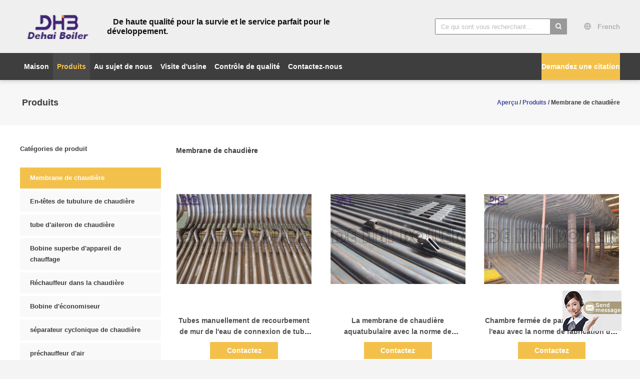

--- FILE ---
content_type: text/html
request_url: https://french.boiler-unit.com/supplier-352254-boiler-membrane
body_size: 14434
content:

<!DOCTYPE html>
<html>
<head>
	<meta charset="utf-8">
	<meta http-equiv="X-UA-Compatible" content="IE=edge">
	<meta name="viewport" content="width=device-width, initial-scale=1">
    <link rel="alternate" href="//m.boiler-unit.com/supplier-352254-boiler-membrane" media="only screen and (max-width: 640px)" />
<script type="text/javascript">
/*<![CDATA[*/
var query_string = ["Products","Show",352254];
var customtplcolor = 99603;
/*]]>*/
</script>
<title>Membrane de chaudière usine, Acheter de bonne qualité Membrane de chaudière produits de la Chine</title>
    <meta name="keywords" content="Chine Membrane de chaudière, Membrane de chaudière usine, Acheter Membrane de chaudière, De bonne qualité Membrane de chaudière" />
    <meta name="description" content="Acheter à bas prix Membrane de chaudière de Membrane de chaudière usine, Nous fournissons la bonne qualité Membrane de chaudière de la Chine." />
			<link type='text/css' rel='stylesheet' href='/??/images/global.css,/photo/boiler-unit/sitetpl/style/common.css?ver=1599550385' media='all'>
			  <script type='text/javascript' src='/??/js/jquery.js,/js/common_header.js'></script></head>
<body>
	<div id="floatAd" style="width:115px; z-index: 99999;position:absolute;right:40px;bottom:60px;
	height:79px;		">
		<form method="post"
		      onSubmit="return changeAction(this,'/contactnow.html');">
			<input type="hidden" name="pid" value=""/>
			<input onclick="this.blur()" type="image"
			       src="/images/floatimage_7.gif"/>
		</form>

			</div>
<script>
var originProductInfo = '';
var originProductInfo = {"showproduct":1,"pid":"12422165","name":"Tubes manuellement de recourbement de mur de l&#039;eau de connexion de tube dans l&#039;essai 100% de la chaudi\u00e8re droite NDT avec des ancres","source_url":"\/sale-12422165-tubes-manuellement-de-recourbement-de-mur-de-l-eau-de-connexion-de-tube-dans-l-essai-100-de-la-chaud.html","picurl":"\/\/french.boiler-unit.com\/photo\/pd25713129-manually_bending_tube_connection_water_wall_tubes_in_boiler_100_rt_ndt_test_with_anchors.jpg","propertyDetail":[["Application","Surface de chauffage"],["Pression","Haute Pression"]],"company_name":null,"picurl_c":"\/\/french.boiler-unit.com\/photo\/pc25713129-manually_bending_tube_connection_water_wall_tubes_in_boiler_100_rt_ndt_test_with_anchors.jpg","username":"Edwin","viewTime":"Derni\u00e8re connexion : 8 heures 41 minuts Il ya","subject":"S&#39;il vous pla\u00eet envoyez-moi un devis sur votre Tubes manuellement de recourbement de mur de l&#039;eau de connexion de tube dans l&#039;essai 100% de la chaudi\u00e8re droite NDT avec des ancres","countrycode":"US"};
var save_url = "/contactsave.html";
var update_url = "/updateinquiry.html";
var productInfo={};var defaulProductInfo={};var myDate=new Date();var curDate=myDate.getFullYear()+'-'+(parseInt(myDate.getMonth())+1)+'-'+myDate.getDate();var message='';var default_pop=1;var leaveMessageDialog=document.getElementsByClassName('leave-message-dialog')[0];var _$$=function(dom){return document.querySelectorAll(dom)};resInfo=originProductInfo;defaulProductInfo.pid=resInfo['pid'];defaulProductInfo.productName=resInfo['name'];defaulProductInfo.productInfo=resInfo['propertyDetail'];defaulProductInfo.productImg=resInfo['picurl_c'];defaulProductInfo.subject=resInfo['subject'];defaulProductInfo.productImgAlt=resInfo['name'];var message='Cher,\r\n'+"Je suis intéressé à"+' '+resInfo['name']+", "+'\r\n'+"Merci!"+'\r\n'+"Dans l'attente de votre réponse.";defaulProductInfo.message=message;var mytAjax={post:function(url,data,fn){var xhr=new XMLHttpRequest();xhr.open("POST",url,true);xhr.setRequestHeader("Content-Type","application/x-www-form-urlencoded;charset=UTF-8");xhr.setRequestHeader("X-Requested-With","XMLHttpRequest");xhr.setRequestHeader('Content-Type','text/plain;charset=UTF-8');xhr.onreadystatechange=function(){if(xhr.readyState==4&&(xhr.status==200||xhr.status==304)){fn.call(this,xhr.responseText)}};xhr.send(data)}};window.onload=function(){leaveMessageDialog=document.getElementsByClassName('leave-message-dialog')[0];if(window.localStorage.recordDialogStatus=='undefined'||(window.localStorage.recordDialogStatus!='undefined'&&window.localStorage.recordDialogStatus!=curDate)){setTimeout(function(){creatDialog(defaulProductInfo,1)},6000)}};function strBtn(param){var starattextarea=document.getElementById("textareamessage").value.length;var email=document.getElementById("startEmail").value;if(20<starattextarea&&starattextarea<3000){document.getElementById("textareamessage").parentNode.nextElementSibling.style.display="none"}else{document.getElementById("textareamessage").parentNode.nextElementSibling.style.display="block";return}var re=/^\w+@[a-z0-9]+\.[a-z]+$/i;if(!re.test(email)){document.getElementById("startEmail").nextElementSibling.style.display="block";return}else{document.getElementById("startEmail").nextElementSibling.style.display="none"}var subject=document.getElementById("pop_subject").value;var pid=document.getElementById("pop_pid").value;var message=document.getElementById("textareamessage").value;var sender_email=document.getElementById("startEmail").value;mytAjax.post(save_url,"pid="+pid+"&subject="+subject+"&email="+sender_email+"&message="+(message),function(res){var mes=JSON.parse(res);if(mes.status==200){var iid=mes.iid;document.getElementById("pop_iid").value=iid}});for(var index=0;index<document.querySelectorAll(".dialog-content-pql").length;index++){document.querySelectorAll(".dialog-content-pql")[index].style.display="none"};document.getElementById("dialog-content-pql-id").style.display="block";};function twoBtnOk(param){var selectgender=document.getElementById("Mr").innerHTML;var iid=document.getElementById("pop_iid").value;var sendername=document.getElementById("idnamepql").value;var senderphone=document.getElementById("idphonepql").value;var sendercname=document.getElementById("idcompanypql").value;var gender=2;if(selectgender=='Mr.')gender=0;if(selectgender=='Mrs.')gender=1;mytAjax.post(update_url,"iid="+iid+"&gender="+gender+"&name="+(sendername)+"&tel="+(senderphone)+"&company="+(sendercname),function(res){});for(var index=0;index<document.querySelectorAll(".dialog-content-pql").length;index++){document.querySelectorAll(".dialog-content-pql")[index].style.display="none"};document.getElementById("dialog-content-pql-ok").style.display="block"};function handClidk(param){var starattextarea=document.getElementById("textareamessage1").value.length;var email=document.getElementById("startEmail1").value;if(20<starattextarea&&starattextarea<3000){document.getElementById("textareamessage1").parentNode.nextElementSibling.style.display="none"}else{document.getElementById("textareamessage1").parentNode.nextElementSibling.style.display="block";return}var re=/^\w+@[a-z0-9]+\.[a-z]+$/i;if(!re.test(email)){document.getElementById("startEmail1").nextElementSibling.style.display="block";return}else{document.getElementById("startEmail1").nextElementSibling.style.display="none"}var subject=document.getElementById("pop_subject").value;var pid=document.getElementById("pop_pid").value;var message=document.getElementById("textareamessage1").value;var sender_email=document.getElementById("startEmail1").value;mytAjax.post(save_url,"pid="+pid+"&subject="+subject+"&email="+sender_email+"&message="+(message),function(res){var mes=JSON.parse(res);if(mes.status==200){var iid=mes.iid;document.getElementById("pop_iid").value=iid}});for(var index=0;index<document.querySelectorAll(".dialog-content-pql").length;index++){document.querySelectorAll(".dialog-content-pql")[index].style.display="none"};document.getElementById("dialog-content-pql-id").style.display="block"};function handDialog(pdata){data=JSON.parse(pdata);productInfo.productName=data.productName;productInfo.productInfo=data.productInfo;productInfo.productImg=data.productImg;productInfo.subject=data.subject;var message='Cher,\r\n'+"Je suis intéressé à"+' '+data.productName+", "+'\r\n'+"Merci!"+'\r\n'+"Dans l'attente de votre réponse.";productInfo.message=message;productInfo.pid=data.pid;creatDialog(productInfo,2)};function closepql(param){leaveMessageDialog.style.display='none'};function closepql2(param){for(var index=0;index<document.querySelectorAll(".dialog-content-pql").length;index++){document.querySelectorAll(".dialog-content-pql")[index].style.display="none"};document.getElementById("dialog-content-pql-ok").style.display="block"};function initProduct(productInfo,type){leaveMessageDialog=document.getElementsByClassName('leave-message-dialog')[0];leaveMessageDialog.style.display="block";_$$("#startEmail")[0].value="";_$$("#startEmail1")[0].value="";_$$("#idnamepql")[0].value="";_$$("#idphonepql")[0].value="";_$$("#idcompanypql")[0].value="";_$$("#pop_pid")[0].value=productInfo.pid;_$$("#pop_subject")[0].value=productInfo.subject;_$$("#textareamessage1")[0].value=productInfo.message;_$$("#textareamessage")[0].value=productInfo.message;_$$("#dialog-content-pql-id .titlep")[0].innerHTML=productInfo.productName;_$$("#dialog-content-pql-id img")[0].setAttribute("src",productInfo.productImg);_$$("#dialog-content-pql-id img")[0].setAttribute("alt",productInfo.productImgAlt);_$$("#dialog-content-pql-id-hand img")[0].setAttribute("src",productInfo.productImg);_$$("#dialog-content-pql-id-hand img")[0].setAttribute("alt",productInfo.productImgAlt);_$$("#dialog-content-pql-id-hand .titlep")[0].innerHTML=productInfo.productName;if(productInfo.productInfo.length>0){var ul2,ul;ul=document.createElement("ul");for(var index=0;index<productInfo.productInfo.length;index++){var el=productInfo.productInfo[index];var li=document.createElement("li");var span1=document.createElement("span");span1.innerHTML=el[0]+":";var span2=document.createElement("span");span2.innerHTML=el[1];li.appendChild(span1);li.appendChild(span2);ul.appendChild(li)}ul2=ul.cloneNode(true);if(type===1){_$$("#dialog-content-pql-id .left")[0].replaceChild(ul,_$$("#dialog-content-pql-id .left ul")[0])}else{_$$("#dialog-content-pql-id-hand .left")[0].replaceChild(ul2,_$$("#dialog-content-pql-id-hand .left ul")[0]);_$$("#dialog-content-pql-id .left")[0].replaceChild(ul,_$$("#dialog-content-pql-id .left ul")[0])}};for(var index=0;index<_$$("#dialog-content-pql-id .right ul li").length;index++){_$$("#dialog-content-pql-id .right ul li")[index].addEventListener("click",function(params){_$$("#dialog-content-pql-id .right #Mr")[0].innerHTML=this.innerHTML},false)}};function closeInquiryCreateDialog(){document.getElementById("xuanpan_dialog_box_pql").style.display="none"};function showInquiryCreateDialog(){document.getElementById("xuanpan_dialog_box_pql").style.display="block"};function submitPopInquiry(){var message=document.getElementById("inquiry_message").value;var email=document.getElementById("inquiry_email").value;var subject=defaulProductInfo.subject;var pid=defaulProductInfo.pid;if(email===undefined){showInquiryCreateDialog();document.getElementById("inquiry_email").style.border="1px solid red";return false};if(message===undefined){showInquiryCreateDialog();document.getElementById("inquiry_message").style.border="1px solid red";return false};if(email.search(/^\w+((-\w+)|(\.\w+))*\@[A-Za-z0-9]+((\.|-)[A-Za-z0-9]+)*\.[A-Za-z0-9]+$/)==-1){document.getElementById("inquiry_email").style.border="1px solid red";showInquiryCreateDialog();return false}else{document.getElementById("inquiry_email").style.border=""};if(message.length<=5){showInquiryCreateDialog();document.getElementById("inquiry_message").style.border="1px solid red";return false}else{document.getElementById("inquiry_message").style.border=""};mytAjax.post(save_url,"pid="+pid+"&subject="+subject+"&email="+email+"&message="+(message),function(res){var mes=JSON.parse(res);if(mes.status==200){var iid=mes.iid;document.getElementById("pop_iid").value=iid}});initProduct(defaulProductInfo);for(var index=0;index<document.querySelectorAll(".dialog-content-pql").length;index++){document.querySelectorAll(".dialog-content-pql")[index].style.display="none"};document.getElementById("dialog-content-pql-id").style.display="block"};function submitPopInquiryByParam(email_id,message_id,check_sort){if(typeof(check_sort)=='undefined'){check_sort=0}var message=document.getElementById(message_id).value;var email=document.getElementById(email_id).value;var subject=defaulProductInfo.subject;var pid=defaulProductInfo.pid;if(check_sort==0){if(email===undefined){showInquiryCreateDialog();document.getElementById(email_id).style.border="1px solid red";return false};if(message===undefined){showInquiryCreateDialog();document.getElementById(message_id).style.border="1px solid red";return false};if(email.search(/^\w+((-\w+)|(\.\w+))*\@[A-Za-z0-9]+((\.|-)[A-Za-z0-9]+)*\.[A-Za-z0-9]+$/)==-1){document.getElementById(email_id).style.border="1px solid red";showInquiryCreateDialog();return false}else{document.getElementById(email_id).style.border=""};if(message.length<=5){showInquiryCreateDialog();document.getElementById(message_id).style.border="1px solid red";return false}else{document.getElementById(message_id).style.border=""}}else{if(message===undefined){showInquiryCreateDialog();document.getElementById(message_id).style.border="1px solid red";return false};if(email===undefined){showInquiryCreateDialog();document.getElementById(email_id).style.border="1px solid red";return false};if(message.length<=5){showInquiryCreateDialog();document.getElementById(message_id).style.border="1px solid red";return false}else{document.getElementById(message_id).style.border=""};if(email.search(/^\w+((-\w+)|(\.\w+))*\@[A-Za-z0-9]+((\.|-)[A-Za-z0-9]+)*\.[A-Za-z0-9]+$/)==-1){document.getElementById(email_id).style.border="1px solid red";showInquiryCreateDialog();return false}else{document.getElementById(email_id).style.border=""}};mytAjax.post(save_url,"pid="+pid+"&subject="+subject+"&email="+email+"&message="+(message),function(res){var mes=JSON.parse(res);if(mes.status==200){var iid=mes.iid;document.getElementById("pop_iid").value=iid}});initProduct(defaulProductInfo);for(var index=0;index<document.querySelectorAll(".dialog-content-pql").length;index++){document.querySelectorAll(".dialog-content-pql")[index].style.display="none"};document.getElementById("dialog-content-pql-id").style.display="block"};function creatDialog(productInfo,type){if(type==1){if(default_pop!=1){return false}window.localStorage.recordDialogStatus=curDate}else{default_pop=0}initProduct(productInfo,type);if(type===1){for(var index=0;index<document.querySelectorAll(".dialog-content-pql").length;index++){document.querySelectorAll(".dialog-content-pql")[index].style.display="none"};document.getElementById("dialog-content-pql").style.display="block"}else{for(var index=0;index<document.querySelectorAll(".dialog-content-pql").length;index++){document.querySelectorAll(".dialog-content-pql")[index].style.display="none"};document.getElementById("dialog-content-pql-id-hand").style.display="block"}}
</script>
<div class="leave-message-dialog" style="display: none">

<div class="dialog-content-pql" id="dialog-content-pql" style="display: none">
    <span class="close" onclick="closepql()"></span>
    <div class="title">
        <p class="firstp-pql">Laisser un message</p>
        <p class="lastp-pql">Nous vous rappellerons bientôt!</p>
    </div>
    <div class="form">
        <div class="textarea">
            <textarea style='font-family: robot;' name="" id="textareamessage" cols="30" rows="10"
                placeholder="En savoir plus sur les détails et les devis des produits."></textarea>
        </div>
        <p class="error-pql"> <span class="icon-pql"><img src="/images/error.png" alt=""></span> Votre message doit contenir entre 20 et 3 000 caractères!</p>
        <input id="startEmail" type="text" placeholder="Entrez dans votre email" onkeydown="if(event.keyCode === 13){ strBtn();}">
        <p class="error-pql"><span class="icon-pql"><img src="/images/error.png" alt=""></span> Merci de consulter vos emails! </p>
        <div class="operations">
            <div class='btn' id="submitStart" type="submit" onclick="strBtn()">SOUMETTRE</div>
        </div>
    </div>
</div>
<div class="dialog-content-pql dialog-content-pql-id" id="dialog-content-pql-id" style="display:none">
   
    <span class="close" onclick="closepql2()"></span>
    <div class="left">
        <div class="img"><img></div>
        <p class="titlep"></p>
        <ul> </ul>
    </div>
    <div class="right">
        <p class="title">Plus d'informations facilitent une meilleure communication.</p>
        <div style="position: relative;">
            <div class="mr"> <span id="Mr">M.</span>
                <ul>
                    <li>M.</li>
                    <li>Mrs</li>
                </ul>
            </div>
            <input style="text-indent: 80px;" type="text" id="idnamepql" placeholder="Input your name">
        </div>
        <input type="text" id="idphonepql" placeholder="Numéro de téléphone">
        <input type="text" id="idcompanypql" placeholder="Société" onkeydown="if(event.keyCode === 13){ twoBtnOk();}">
        <div class="btn" id="twoBtnOk" onclick="twoBtnOk()">D'accord</div>
    </div>
</div>
<div class="dialog-content-pql dialog-content-pql-ok" id="dialog-content-pql-ok" style="display:none">
    <span class="close" onclick="closepql()"></span>
    <div class="duihaook"></div>
    <p class="title">Soumis avec succès!</p>
    <p class="p1" style="text-align: center; font-size: 18px; margin-top: 14px;">Nous vous rappellerons bientôt!</p>
    <div class="btn" onclick="closepql()" id="endOk" style="margin: 0 auto;margin-top: 50px;">D'accord</div>
</div>
<div class="dialog-content-pql dialog-content-pql-id dialog-content-pql-id-hand" id="dialog-content-pql-id-hand"
    style="display:none">
     <input type="hidden" name="pop_pid" id="pop_pid" value="0">
     <input type="hidden" name="pop_subject" id="pop_subject" value="">
     <input type="hidden" name="pop_iid" id="pop_iid" value="0">
    <span class="close" onclick="closepql()"></span>
    <div class="left">
        <div class="img"><img></div>
        <p class="titlep"></p>
        <ul> </ul>
    </div>
    <div class="right" style="float:right">
        <div class="title">
            <p class="firstp-pql">Laisser un message</p>
            <p class="lastp-pql">Nous vous rappellerons bientôt!</p>
        </div>
        <div class="form">
            <div class="textarea">
                <textarea style='font-family: robot;' name="" id="textareamessage1" cols="30" rows="10"
                    placeholder="En savoir plus sur les détails et les devis des produits."></textarea>
            </div>
            <p class="error-pql"> <span class="icon-pql"><img src="/images/error.png" alt=""></span> Votre message doit contenir entre 20 et 3 000 caractères!</p>
            <input id="startEmail1" type="text" placeholder="Entrez dans votre email" onkeydown="if(event.keyCode === 13){ handClidk();}">
            <p class="error-pql"><span class="icon-pql"><img src="/images/error.png" alt=""></span> Merci de consulter vos emails!</p>
            <div class="operations">
                <div class='btn' id="submitStart1" type="submit" onclick="handClidk()">SOUMETTRE</div>
            </div>
        </div>
    </div>
</div>
</div>
<div id="xuanpan_dialog_box_pql" class="xuanpan_dialog_box_pql"
    style="display:none;background:rgba(0,0,0,.6);width:100%;height:100%;position: fixed;top:0;left:0;z-index: 999999;">
    <div class="box_pql"
      style="width:526px;height:206px;background:rgba(255,255,255,1);opacity:1;border-radius:4px;position: absolute;left: 50%;top: 50%;transform: translate(-50%,-50%);">
      <div onclick="closeInquiryCreateDialog()" class="close close_create_dialog"
        style="cursor: pointer;height:42px;width:40px;float:right;padding-top: 16px;"><span
          style="display: inline-block;width: 25px;height: 2px;background: rgb(114, 114, 114);transform: rotate(45deg); "><span
            style="display: block;width: 25px;height: 2px;background: rgb(114, 114, 114);transform: rotate(-90deg); "></span></span>
      </div>
      <div
        style="height: 72px; overflow: hidden; text-overflow: ellipsis; display:-webkit-box;-ebkit-line-clamp: 3;-ebkit-box-orient: vertical; margin-top: 58px; padding: 0 84px; font-size: 18px; color: rgba(51, 51, 51, 1); text-align: center; ">
        Veuillez laisser votre e-mail correct et les exigences détaillées.</div>
      <div onclick="closeInquiryCreateDialog()" class="close_create_dialog"
        style="width: 139px; height: 36px; background: rgba(253, 119, 34, 1); border-radius: 4px; margin: 16px auto; color: rgba(255, 255, 255, 1); font-size: 18px; line-height: 36px; text-align: center;">
        D'accord</div>
    </div>
</div><a href="/webim/webim_tab.html" class="footer_webim_a" rel="nofollow" onclick= 'setwebimCookie(0,0,12);' target="_blank">
    <div class="footer_webim" style="display:none">
        <div class="chat-button-content">
            <i class="chat-button"></i>
        </div>
    </div>
</a><div class="lb_global_header_101">
	<div class="header-mid">
		<div class="header_ruler">
			<!-- logo -->
			<div class="header-logo-wrap">
                <a title="Chine Membrane de chaudière fabricant" href="//french.boiler-unit.com"><img onerror="$(this).parent().hide();" src="/logo.gif" alt="Chine Membrane de chaudière fabricant" /></a>                                    <!--custom slogan show-->
                    <div class="header-desc">
                        <p>   <span style="font-size:16px"><strong>De haute qualité pour la survie et le service parfait pour le développement.</strong><span style="font-size:16px"></span></span></p>                    </div>
                			</div>


			<!-- slogan -->
			<div class="header-slogan-wrap">
				<div class="header-slogan-block">
					<div class="header-slogan-item">
						<div class="header-search">
							<form class="search" action="" method="POST" onsubmit="return jsWidgetSearch(this,'');">
								<input autocomplete="off" disableautocomplete="" type="text" name="keyword" placeholder="Ce qui sont vous recherchant..." value="" notnull="">
								<button type="submit" name="submit"><i class="iconfont icon-search"></i></button>
							</form>
						</div>
						<div class="header-lang">
                            							<div class="header-lang-text">
								<i class="iconfont icon-guoji"></i>
								<span>French</span>
								<div class="lag-son" style="display: none;">
									<ul>
																					<li class="english">
																								<a title="Chine de bonne qualité Membrane de chaudière  on ventes" href="http://www.boiler-unit.com/supplier-352254-boiler-membrane">English</a>											</li>
																					<li class="french">
																								<a title="Chine de bonne qualité Membrane de chaudière  on ventes" href="http://french.boiler-unit.com/supplier-352254-boiler-membrane">French</a>											</li>
																					<li class="german">
																								<a title="Chine de bonne qualité Membrane de chaudière  on ventes" href="http://german.boiler-unit.com/supplier-352254-boiler-membrane">German</a>											</li>
																					<li class="italian">
																								<a title="Chine de bonne qualité Membrane de chaudière  on ventes" href="http://italian.boiler-unit.com/supplier-352254-boiler-membrane">Italian</a>											</li>
																					<li class="russian">
																								<a title="Chine de bonne qualité Membrane de chaudière  on ventes" href="http://russian.boiler-unit.com/supplier-352254-boiler-membrane">Russian</a>											</li>
																					<li class="spanish">
																								<a title="Chine de bonne qualité Membrane de chaudière  on ventes" href="http://spanish.boiler-unit.com/supplier-352254-boiler-membrane">Spanish</a>											</li>
																					<li class="portuguese">
																								<a title="Chine de bonne qualité Membrane de chaudière  on ventes" href="http://portuguese.boiler-unit.com/supplier-352254-boiler-membrane">Portuguese</a>											</li>
																					<li class="dutch">
																								<a title="Chine de bonne qualité Membrane de chaudière  on ventes" href="http://dutch.boiler-unit.com/supplier-352254-boiler-membrane">Dutch</a>											</li>
																					<li class="greek">
																								<a title="Chine de bonne qualité Membrane de chaudière  on ventes" href="http://greek.boiler-unit.com/supplier-352254-boiler-membrane">Greek</a>											</li>
																					<li class="japanese">
																								<a title="Chine de bonne qualité Membrane de chaudière  on ventes" href="http://japanese.boiler-unit.com/supplier-352254-boiler-membrane">Japanese</a>											</li>
																					<li class="korean">
																								<a title="Chine de bonne qualité Membrane de chaudière  on ventes" href="http://korean.boiler-unit.com/supplier-352254-boiler-membrane">Korean</a>											</li>
																					<li class="arabic">
																								<a title="Chine de bonne qualité Membrane de chaudière  on ventes" href="http://arabic.boiler-unit.com/supplier-352254-boiler-membrane">Arabic</a>											</li>
																					<li class="hindi">
																								<a title="Chine de bonne qualité Membrane de chaudière  on ventes" href="http://hindi.boiler-unit.com/supplier-352254-boiler-membrane">Hindi</a>											</li>
																					<li class="turkish">
																								<a title="Chine de bonne qualité Membrane de chaudière  on ventes" href="http://turkish.boiler-unit.com/supplier-352254-boiler-membrane">Turkish</a>											</li>
																					<li class="indonesian">
																								<a title="Chine de bonne qualité Membrane de chaudière  on ventes" href="http://indonesian.boiler-unit.com/supplier-352254-boiler-membrane">Indonesian</a>											</li>
																					<li class="vietnamese">
																								<a title="Chine de bonne qualité Membrane de chaudière  on ventes" href="http://vietnamese.boiler-unit.com/supplier-352254-boiler-membrane">Vietnamese</a>											</li>
																					<li class="thai">
																								<a title="Chine de bonne qualité Membrane de chaudière  on ventes" href="http://thai.boiler-unit.com/supplier-352254-boiler-membrane">Thai</a>											</li>
																					<li class="bengali">
																								<a title="Chine de bonne qualité Membrane de chaudière  on ventes" href="http://bengali.boiler-unit.com/supplier-352254-boiler-membrane">Bengali</a>											</li>
																					<li class="persian">
																								<a title="Chine de bonne qualité Membrane de chaudière  on ventes" href="http://persian.boiler-unit.com/supplier-352254-boiler-membrane">Persian</a>											</li>
																					<li class="polish">
																								<a title="Chine de bonne qualité Membrane de chaudière  on ventes" href="http://polish.boiler-unit.com/supplier-352254-boiler-membrane">Polish</a>											</li>
																			</ul>
								</div>
							</div>
						</div>
					</div>
				</div>
			</div>
		</div>
	</div>
	<div class="header-bot">
		<div class="header_ruler">
            
				<div class="ecer-quote">
					                    <a rel="nofollow" class="raq" onclick="document.getElementById(&#039;hu_header_click_form&#039;).action=&#039;/contactnow.html&#039;;document.getElementById(&#039;hu_header_click_form&#039;).target=&#039;_blank&#039;;document.getElementById(&#039;hu_header_click_form&#039;).submit();" title="" href="javascript:;">Demandez une citation</a>                    				</div>
            			<div class="ecer-menu-header-container">
				<nav role="navigation">
					<div class="menu-header-container">
						<ul id="navigation" class="navigation">
                            								<li class="">
                                    <a target="_self" title="" href="/"><span>Maison</span></a>                                    								</li>
                            								<li class="on">
                                    <a target="_self" title="" href="/products.html"><span>Produits</span></a>                                    										<ul class="ecer-sub-menu">
                                            												<li>
                                                    <a title="Membrane de chaudière en ventes" href="/supplier-352254-boiler-membrane"><span>Membrane de chaudière</span></a>												</li>
                                            												<li>
                                                    <a title="En-têtes de tubulure de chaudière en ventes" href="/supplier-352257-boiler-manifold-headers"><span>En-têtes de tubulure de chaudière</span></a>												</li>
                                            												<li>
                                                    <a title="tube d&amp;#039;aileron de chaudière en ventes" href="/supplier-352259-boiler-fin-tube"><span>tube d&#039;aileron de chaudière</span></a>												</li>
                                            												<li>
                                                    <a title="Bobine superbe d&amp;#039;appareil de chauffage en ventes" href="/supplier-352255-super-heater-coil"><span>Bobine superbe d&#039;appareil de chauffage</span></a>												</li>
                                            												<li>
                                                    <a title="Réchauffeur dans la chaudière en ventes" href="/supplier-352256-reheater-in-boiler"><span>Réchauffeur dans la chaudière</span></a>												</li>
                                            												<li>
                                                    <a title="Bobine d&amp;#039;économiseur en ventes" href="/supplier-352258-economiser-coil"><span>Bobine d&#039;économiseur</span></a>												</li>
                                            												<li>
                                                    <a title="séparateur cyclonique de chaudière en ventes" href="/supplier-352260-boiler-cyclone-separator"><span>séparateur cyclonique de chaudière</span></a>												</li>
                                            												<li>
                                                    <a title="préchauffeur d&amp;#039;air en ventes" href="/supplier-352584-air-preheater"><span>préchauffeur d&#039;air</span></a>												</li>
                                            												<li>
                                                    <a title="Tambour de vapeur de chaudière en ventes" href="/supplier-352585-boiler-steam-drum"><span>Tambour de vapeur de chaudière</span></a>												</li>
                                            												<li>
                                                    <a title="Chaudière à vapeur emballée en ventes" href="/supplier-352586-packaged-steam-boiler"><span>Chaudière à vapeur emballée</span></a>												</li>
                                            												<li>
                                                    <a title="Chaudière de CFB en ventes" href="/supplier-352587-cfb-boiler"><span>Chaudière de CFB</span></a>												</li>
                                            												<li>
                                                    <a title="Chaudière de HRSG en ventes" href="/supplier-352588-hrsg-boiler"><span>Chaudière de HRSG</span></a>												</li>
                                            										</ul>
                                    								</li>
                            								<li class="">
                                    <a target="_self" title="" href="/aboutus.html"><span>Au sujet de nous</span></a>                                    								</li>
                            								<li class="">
                                    <a target="_self" title="" href="/factory.html"><span>Visite d'usine</span></a>                                    								</li>
                            								<li class="">
                                    <a target="_self" title="" href="/quality.html"><span>Contrôle de qualité</span></a>                                    								</li>
                            								<li class="">
                                    <a target="_self" title="" href="/contactus.html"><span>Contactez-nous</span></a>                                    								</li>
                            						</ul>
					</div>
					<div class="cl"></div>
				</nav>
			</div>
		</div>
	</div>
	<form id="hu_header_click_form" method="post">
		<input type="hidden" name="pid" value=""/>
	</form>
</div><div class="lb_global_clear"></div>
<div class="lb_product_banner_107">
	<div class="headline_outer">
		<div class="headline_inner  align_left">
			<div class="headline_aligner"></div>
			<div class="headline_text">
				<span class="entry-title">Produits</span>
			</div>
			<div class="cmsmasters_breadcrumbs">
				<div class="cmsmasters_breadcrumbs_aligner"></div>
				<div class="cmsmasters_breadcrumbs_inner" itemscope itemtype="https://schema.org/BreadcrumbList">
					<nav class="woocommerce-breadcrumb">
                        <span itemprop="itemListElement" itemscope itemtype="https://schema.org/ListItem">
							<a itemprop="item" title="" href="/"><span itemprop="name">Aperçu</span></a>							<meta itemprop="position" content="1"/>
						</span>
                         / <span itemprop="itemListElement" itemscope itemtype="https://schema.org/ListItem"><a itemprop="item" title="" href="/products.html"><span itemprop="name">Produits</span></a><meta itemprop="position" content="2"/></span> / Membrane de chaudière					</nav>
				</div>
			</div>
		</div>
	</div>
</div><div class="middle_inner">
	<div class="content_wrap l_sidebar cmsmasters_woo">
    	<div class="sidebar fl">
    	    
<div class="lb_product_list_108">
	<aside id="woocommerce_product_categories-4" class="widget woocommerce widget_product_categories">
		<div class="widgettitle" style="font-weight:bold">Catégories de produit</div>
		<ul class="product-categories">
            				<li class="cat-item cat-item-72 on">
                    <a title="Chine Membrane de chaudière  on ventes" href="/supplier-352254-boiler-membrane">Membrane de chaudière</a>				</li>
            				<li class="cat-item cat-item-72 ">
                    <a title="Chine En-têtes de tubulure de chaudière  on ventes" href="/supplier-352257-boiler-manifold-headers">En-têtes de tubulure de chaudière</a>				</li>
            				<li class="cat-item cat-item-72 ">
                    <a title="Chine tube d&amp;#039;aileron de chaudière  on ventes" href="/supplier-352259-boiler-fin-tube">tube d&#039;aileron de chaudière</a>				</li>
            				<li class="cat-item cat-item-72 ">
                    <a title="Chine Bobine superbe d&amp;#039;appareil de chauffage  on ventes" href="/supplier-352255-super-heater-coil">Bobine superbe d&#039;appareil de chauffage</a>				</li>
            				<li class="cat-item cat-item-72 ">
                    <a title="Chine Réchauffeur dans la chaudière  on ventes" href="/supplier-352256-reheater-in-boiler">Réchauffeur dans la chaudière</a>				</li>
            				<li class="cat-item cat-item-72 ">
                    <a title="Chine Bobine d&amp;#039;économiseur  on ventes" href="/supplier-352258-economiser-coil">Bobine d&#039;économiseur</a>				</li>
            				<li class="cat-item cat-item-72 ">
                    <a title="Chine séparateur cyclonique de chaudière  on ventes" href="/supplier-352260-boiler-cyclone-separator">séparateur cyclonique de chaudière</a>				</li>
            				<li class="cat-item cat-item-72 ">
                    <a title="Chine préchauffeur d&amp;#039;air  on ventes" href="/supplier-352584-air-preheater">préchauffeur d&#039;air</a>				</li>
            				<li class="cat-item cat-item-72 ">
                    <a title="Chine Tambour de vapeur de chaudière  on ventes" href="/supplier-352585-boiler-steam-drum">Tambour de vapeur de chaudière</a>				</li>
            				<li class="cat-item cat-item-72 ">
                    <a title="Chine Chaudière à vapeur emballée  on ventes" href="/supplier-352586-packaged-steam-boiler">Chaudière à vapeur emballée</a>				</li>
            				<li class="cat-item cat-item-72 ">
                    <a title="Chine Chaudière de CFB  on ventes" href="/supplier-352587-cfb-boiler">Chaudière de CFB</a>				</li>
            				<li class="cat-item cat-item-72 ">
                    <a title="Chine Chaudière de HRSG  on ventes" href="/supplier-352588-hrsg-boiler">Chaudière de HRSG</a>				</li>
            		</ul>
	</aside>
</div>
    	    <div class="lb_contact_main_left_111">
    		<div class="name">Edwin</div>
        		<p>
			<span class="hui">Numéro de téléphone :</span> 86-17715177007		</p>
        		<p>
			<span class="hui">WhatsApp :</span> 8617715177007		</p>
    	<div class="social-c">
        			<a title="Zhangjiagang Dehai Boiler Co., Ltd" href="mailto:edwin@dehaiboiler.com"><i class="icon iconfont icon-youjian icon-2"></i></a>
        			<a title="Zhangjiagang Dehai Boiler Co., Ltd" href="https://api.whatsapp.com/send?phone=8617715177007"><i class="icon iconfont icon-WhatsAPP icon-2"></i></a>
        			<a title="Zhangjiagang Dehai Boiler Co., Ltd" href="/contactus.html#37939"><i class="icon iconfont icon-wechat icon-2"></i></a>
        			<a title="Zhangjiagang Dehai Boiler Co., Ltd" href="skype:86-17715177007?call"><i class="icon iconfont icon-skype icon-1"></i></a>
        			<a title="Zhangjiagang Dehai Boiler Co., Ltd" href="/contactus.html#37939"><i class="icon iconfont icon-tel icon-3"></i></a>
        	</div>
	<div class="clear"></div>
	<div class="btn-box">
                <input type="button" name="submit" value="Contact" class="orange-btn submit_btn" onclick="creatDialog(defaulProductInfo, 2)">
                
		
	</div>
</div>

<script>
    function n_contact_box_ready() {
        if (typeof(changeAction) == "undefined") {
            changeAction = function (formname, url) {
                formname.action = url;
            }
        }
    }

    if (window.addEventListener) {
        window.addEventListener("load", n_contact_box_ready, false);
    }
    else {
        window.attachEvent("onload", n_contact_box_ready);
    }
</script>
	    </div>
	    <div class="content entry fr">
	        	        <div class="lb_product_image_109">
    		<h1>Membrane de chaudière</h1>
    	<ul class="products cmsmasters_products">
        			<li class="product">
				<div class="product_outer">
					<article class="product_inner">
						<div class="cmsmasters_product_img_wrap">
							<figure>
                                <a title="Chine Tubes manuellement de recourbement de mur de l&amp;#039;eau de connexion de tube dans l&amp;#039;essai 100% de la chaudière droite NDT avec des ancres usine"><img class="lazyi" alt="Chine Tubes manuellement de recourbement de mur de l&amp;#039;eau de connexion de tube dans l&amp;#039;essai 100% de la chaudière droite NDT avec des ancres usine" data-original="//french.boiler-unit.com/photo/pc25713129-manually_bending_tube_connection_water_wall_tubes_in_boiler_100_rt_ndt_test_with_anchors.jpg" src="/images/load_icon.gif" /></a>                                							</figure>
							<div class="entry-meta cmsmasters_product_buttons">
								<div class="cmsmasters_product_buttons_wrap">
                                    <a class="button cmsmasters_details_button cmsmasters_theme_icon_details" title="Tubes manuellement de recourbement de mur de l&#039;eau de connexion de tube dans l&#039;essai 100% de la chaudière droite NDT avec des ancres" href="/sale-12422165-manually-bending-tube-connection-water-wall-tubes-in-boiler-100-rt-ndt-test-with-anchors.html"><span>Afficher les détails</span></a>								</div>
							</div>
						</div>
						<header class="entry-header cmsmasters_product_header">
							<h2 class="entry-title cmsmasters_product_title">
                                <a title="de bonne qualité Tubes manuellement de recourbement de mur de l&amp;#039;eau de connexion de tube dans l&amp;#039;essai 100% de la chaudière droite NDT avec des ancres distributeur" href="/sale-12422165-manually-bending-tube-connection-water-wall-tubes-in-boiler-100-rt-ndt-test-with-anchors.html">Tubes manuellement de recourbement de mur de l&#039;eau de connexion de tube dans l&#039;essai 100% de la chaudière droite NDT avec des ancres</a>							</h2>
                            
                                                    		<a href="javascript:void(0);" onclick= 'handDialog("{\"pid\":\"12422165\",\"productName\":\"Tubes manuellement de recourbement de mur de l&#039;eau de connexion de tube dans l&#039;essai 100% de la chaudi\\u00e8re droite NDT avec des ancres\",\"productInfo\":[[\"Application\",\"Surface de chauffage\"],[\"Pression\",\"Haute Pression\"]],\"subject\":\"Je suis int\\u00e9ress\\u00e9 par votre Tubes manuellement de recourbement de mur de l&#039;eau de connexion de tube dans l&#039;essai 100% de la chaudi\\u00e8re droite NDT avec des ancres\",\"productImg\":\"\\/\\/french.boiler-unit.com\\/photo\\/pc25713129-manually_bending_tube_connection_water_wall_tubes_in_boiler_100_rt_ndt_test_with_anchors.jpg\"}")' class="btn-cn">Contactez</a>

                        							</header>
					</article>
				</div>
			</li>
        			<li class="product">
				<div class="product_outer">
					<article class="product_inner">
						<div class="cmsmasters_product_img_wrap">
							<figure>
                                <a title="Chine La membrane de chaudière aquatubulaire avec la norme de fabrication du gigaoctet ASME de crochets de goupilles de souches usine"><img class="lazyi" alt="Chine La membrane de chaudière aquatubulaire avec la norme de fabrication du gigaoctet ASME de crochets de goupilles de souches usine" data-original="//french.boiler-unit.com/photo/pc25710528-water_tube_boiler_membrane_will_with_stubs_pins_lugs_gb_asme_fabrication_standard.jpg" src="/images/load_icon.gif" /></a>                                							</figure>
							<div class="entry-meta cmsmasters_product_buttons">
								<div class="cmsmasters_product_buttons_wrap">
                                    <a class="button cmsmasters_details_button cmsmasters_theme_icon_details" title="La membrane de chaudière aquatubulaire avec la norme de fabrication du gigaoctet ASME de crochets de goupilles de souches" href="/sale-12421425-water-tube-boiler-membrane-will-with-stubs-pins-lugs-gb-asme-fabrication-standard.html"><span>Afficher les détails</span></a>								</div>
							</div>
						</div>
						<header class="entry-header cmsmasters_product_header">
							<h2 class="entry-title cmsmasters_product_title">
                                <a title="de bonne qualité La membrane de chaudière aquatubulaire avec la norme de fabrication du gigaoctet ASME de crochets de goupilles de souches distributeur" href="/sale-12421425-water-tube-boiler-membrane-will-with-stubs-pins-lugs-gb-asme-fabrication-standard.html">La membrane de chaudière aquatubulaire avec la norme de fabrication du gigaoctet ASME de crochets de goupilles de souches</a>							</h2>
                            
                                                    		<a href="javascript:void(0);" onclick= 'handDialog("{\"pid\":\"12421425\",\"productName\":\"La membrane de chaudi\\u00e8re aquatubulaire avec la norme de fabrication du gigaoctet ASME de crochets de goupilles de souches\",\"productInfo\":[[\"Application\",\"chaudi\\u00e8re aquatubulaire\"],[\"Pression\",\"Basse pression\"]],\"subject\":\"S&#39;il vous pla\\u00eet envoyez-moi un devis sur votre La membrane de chaudi\\u00e8re aquatubulaire avec la norme de fabrication du gigaoctet ASME de crochets de goupilles de souches\",\"productImg\":\"\\/\\/french.boiler-unit.com\\/photo\\/pc25710528-water_tube_boiler_membrane_will_with_stubs_pins_lugs_gb_asme_fabrication_standard.jpg\"}")' class="btn-cn">Contactez</a>

                        							</header>
					</article>
				</div>
			</li>
        			<li class="product">
				<div class="product_outer">
					<article class="product_inner">
						<div class="cmsmasters_product_img_wrap">
							<figure>
                                <a title="Chine Chambre fermée de panneau de mur de l&amp;#039;eau avec la norme de fabrication de gigaoctet de tuyau de scories usine"><img class="lazyi" alt="Chine Chambre fermée de panneau de mur de l&amp;#039;eau avec la norme de fabrication de gigaoctet de tuyau de scories usine" data-original="//french.boiler-unit.com/photo/pc25713318-water_wall_panel_plenum_chamber_with_slag_pipe_gb_manufacture_standard.jpg" src="/images/load_icon.gif" /></a>                                							</figure>
							<div class="entry-meta cmsmasters_product_buttons">
								<div class="cmsmasters_product_buttons_wrap">
                                    <a class="button cmsmasters_details_button cmsmasters_theme_icon_details" title="Chambre fermée de panneau de mur de l&#039;eau avec la norme de fabrication de gigaoctet de tuyau de scories" href="/sale-12422204-water-wall-panel-plenum-chamber-with-slag-pipe-gb-manufacture-standard.html"><span>Afficher les détails</span></a>								</div>
							</div>
						</div>
						<header class="entry-header cmsmasters_product_header">
							<h2 class="entry-title cmsmasters_product_title">
                                <a title="de bonne qualité Chambre fermée de panneau de mur de l&amp;#039;eau avec la norme de fabrication de gigaoctet de tuyau de scories distributeur" href="/sale-12422204-water-wall-panel-plenum-chamber-with-slag-pipe-gb-manufacture-standard.html">Chambre fermée de panneau de mur de l&#039;eau avec la norme de fabrication de gigaoctet de tuyau de scories</a>							</h2>
                            
                                                    		<a href="javascript:void(0);" onclick= 'handDialog("{\"pid\":\"12422204\",\"productName\":\"Chambre ferm\\u00e9e de panneau de mur de l&#039;eau avec la norme de fabrication de gigaoctet de tuyau de scories\",\"productInfo\":[[\"Structure\",\"Chambre ferm\\u00e9e\"],[\"Application\",\"D\\u00e9chets \\u00e0 la chaudi\\u00e8re d&#039;\\u00e9nergie\"]],\"subject\":\"Combien pour votre Chambre ferm\\u00e9e de panneau de mur de l&#039;eau avec la norme de fabrication de gigaoctet de tuyau de scories\",\"productImg\":\"\\/\\/french.boiler-unit.com\\/photo\\/pc25713318-water_wall_panel_plenum_chamber_with_slag_pipe_gb_manufacture_standard.jpg\"}")' class="btn-cn">Contactez</a>

                        							</header>
					</article>
				</div>
			</li>
        			<li class="product">
				<div class="product_outer">
					<article class="product_inner">
						<div class="cmsmasters_product_img_wrap">
							<figure>
                                <a title="Chine Rendement élevé de chaudière à vapeur de panneau de mur de l&amp;#039;eau de membrane d&amp;#039;énergie de repêchage de chaudière d&amp;#039;ordures de WTE usine"><img class="lazyi" alt="Chine Rendement élevé de chaudière à vapeur de panneau de mur de l&amp;#039;eau de membrane d&amp;#039;énergie de repêchage de chaudière d&amp;#039;ordures de WTE usine" data-original="//french.boiler-unit.com/photo/pc25706863-wte_refuse_boiler_recovery_energy_membrane_water_wall_panel_steam_boiler_high_efficiency.jpg" src="/images/load_icon.gif" /></a>                                							</figure>
							<div class="entry-meta cmsmasters_product_buttons">
								<div class="cmsmasters_product_buttons_wrap">
                                    <a class="button cmsmasters_details_button cmsmasters_theme_icon_details" title="Rendement élevé de chaudière à vapeur de panneau de mur de l&#039;eau de membrane d&#039;énergie de repêchage de chaudière d&#039;ordures de WTE" href="/sale-12420444-wte-refuse-boiler-recovery-energy-membrane-water-wall-panel-steam-boiler-high-efficiency.html"><span>Afficher les détails</span></a>								</div>
							</div>
						</div>
						<header class="entry-header cmsmasters_product_header">
							<h2 class="entry-title cmsmasters_product_title">
                                <a title="de bonne qualité Rendement élevé de chaudière à vapeur de panneau de mur de l&amp;#039;eau de membrane d&amp;#039;énergie de repêchage de chaudière d&amp;#039;ordures de WTE distributeur" href="/sale-12420444-wte-refuse-boiler-recovery-energy-membrane-water-wall-panel-steam-boiler-high-efficiency.html">Rendement élevé de chaudière à vapeur de panneau de mur de l&#039;eau de membrane d&#039;énergie de repêchage de chaudière d&#039;ordures de WTE</a>							</h2>
                            
                                                    		<a href="javascript:void(0);" onclick= 'handDialog("{\"pid\":\"12420444\",\"productName\":\"Rendement \\u00e9lev\\u00e9 de chaudi\\u00e8re \\u00e0 vapeur de panneau de mur de l&#039;eau de membrane d&#039;\\u00e9nergie de rep\\u00eachage de chaudi\\u00e8re d&#039;ordures de WTE\",\"productInfo\":[[\"Application\",\"chaudi\\u00e8re aquatubulaire\"],[\"Pression\",\"haut-bas\"]],\"subject\":\"Pouvez-vous fournir Rendement \\u00e9lev\\u00e9 de chaudi\\u00e8re \\u00e0 vapeur de panneau de mur de l&#039;eau de membrane d&#039;\\u00e9nergie de rep\\u00eachage de chaudi\\u00e8re d&#039;ordures de WTE pour nous\",\"productImg\":\"\\/\\/french.boiler-unit.com\\/photo\\/pc25706863-wte_refuse_boiler_recovery_energy_membrane_water_wall_panel_steam_boiler_high_efficiency.jpg\"}")' class="btn-cn">Contactez</a>

                        							</header>
					</article>
				</div>
			</li>
        			<li class="product">
				<div class="product_outer">
					<article class="product_inner">
						<div class="cmsmasters_product_img_wrap">
							<figure>
                                <a title="Chine Tube de four dans le mur ASME de membrane de chaudière de biomasse ou la norme d&amp;#039;en d&amp;#039;OIN 3834 usine"><img class="lazyi" alt="Chine Tube de four dans le mur ASME de membrane de chaudière de biomasse ou la norme d&amp;#039;en d&amp;#039;OIN 3834 usine" data-original="//french.boiler-unit.com/photo/pc25709816-furnace_tube_in_biomass_boiler_membrane_wall_asme_or_iso_3834_en_standard.jpg" src="/images/load_icon.gif" /></a>                                							</figure>
							<div class="entry-meta cmsmasters_product_buttons">
								<div class="cmsmasters_product_buttons_wrap">
                                    <a class="button cmsmasters_details_button cmsmasters_theme_icon_details" title="Tube de four dans le mur ASME de membrane de chaudière de biomasse ou la norme d&#039;en d&#039;OIN 3834" href="/sale-12421291-furnace-tube-in-biomass-boiler-membrane-wall-asme-or-iso-3834-en-standard.html"><span>Afficher les détails</span></a>								</div>
							</div>
						</div>
						<header class="entry-header cmsmasters_product_header">
							<h2 class="entry-title cmsmasters_product_title">
                                <a title="de bonne qualité Tube de four dans le mur ASME de membrane de chaudière de biomasse ou la norme d&amp;#039;en d&amp;#039;OIN 3834 distributeur" href="/sale-12421291-furnace-tube-in-biomass-boiler-membrane-wall-asme-or-iso-3834-en-standard.html">Tube de four dans le mur ASME de membrane de chaudière de biomasse ou la norme d&#039;en d&#039;OIN 3834</a>							</h2>
                            
                                                    		<a href="javascript:void(0);" onclick= 'handDialog("{\"pid\":\"12421291\",\"productName\":\"Tube de four dans le mur ASME de membrane de chaudi\\u00e8re de biomasse ou la norme d&#039;en d&#039;OIN 3834\",\"productInfo\":[[\"Application\",\"Chaudi\\u00e8re de biomasse\"],[\"Pression\",\"Pression \\u00e0 haute pression\\/basse\"]],\"subject\":\"S&#39;il vous pla\\u00eet envoyer vos prix sur Tube de four dans le mur ASME de membrane de chaudi\\u00e8re de biomasse ou la norme d&#039;en d&#039;OIN 3834\",\"productImg\":\"\\/\\/french.boiler-unit.com\\/photo\\/pc25709816-furnace_tube_in_biomass_boiler_membrane_wall_asme_or_iso_3834_en_standard.jpg\"}")' class="btn-cn">Contactez</a>

                        							</header>
					</article>
				</div>
			</li>
        			<li class="product">
				<div class="product_outer">
					<article class="product_inner">
						<div class="cmsmasters_product_img_wrap">
							<figure>
                                <a title="Chine Constructeur de combustion de chaudière de mur de membrane de paquet de tube de feu de tube de l&amp;#039;eau de mur de l&amp;#039;eau usine"><img class="lazyi" alt="Chine Constructeur de combustion de chaudière de mur de membrane de paquet de tube de feu de tube de l&amp;#039;eau de mur de l&amp;#039;eau usine" data-original="//french.boiler-unit.com/photo/pc25710953-water_wall_water_tube_fire_tube_package_membrane_wall_boiler_combustion_fabricator.jpg" src="/images/load_icon.gif" /></a>                                							</figure>
							<div class="entry-meta cmsmasters_product_buttons">
								<div class="cmsmasters_product_buttons_wrap">
                                    <a class="button cmsmasters_details_button cmsmasters_theme_icon_details" title="Constructeur de combustion de chaudière de mur de membrane de paquet de tube de feu de tube de l&#039;eau de mur de l&#039;eau" href="/sale-12421548-water-wall-water-tube-fire-tube-package-membrane-wall-boiler-combustion-fabricator.html"><span>Afficher les détails</span></a>								</div>
							</div>
						</div>
						<header class="entry-header cmsmasters_product_header">
							<h2 class="entry-title cmsmasters_product_title">
                                <a title="de bonne qualité Constructeur de combustion de chaudière de mur de membrane de paquet de tube de feu de tube de l&amp;#039;eau de mur de l&amp;#039;eau distributeur" href="/sale-12421548-water-wall-water-tube-fire-tube-package-membrane-wall-boiler-combustion-fabricator.html">Constructeur de combustion de chaudière de mur de membrane de paquet de tube de feu de tube de l&#039;eau de mur de l&#039;eau</a>							</h2>
                            
                                                    		<a href="javascript:void(0);" onclick= 'handDialog("{\"pid\":\"12421548\",\"productName\":\"Constructeur de combustion de chaudi\\u00e8re de mur de membrane de paquet de tube de feu de tube de l&#039;eau de mur de l&#039;eau\",\"productInfo\":[[\"Application\",\"Chaudi\\u00e8re de tube d&#039;incendie\\/tuyau d&#039;eau\\/paquet\"],[\"Pression\",\"Bas ou \\u00e0 haute pression\"]],\"subject\":\"S&#39;il vous pla\\u00eet envoyez-moi un devis sur votre Constructeur de combustion de chaudi\\u00e8re de mur de membrane de paquet de tube de feu de tube de l&#039;eau de mur de l&#039;eau\",\"productImg\":\"\\/\\/french.boiler-unit.com\\/photo\\/pc25710953-water_wall_water_tube_fire_tube_package_membrane_wall_boiler_combustion_fabricator.jpg\"}")' class="btn-cn">Contactez</a>

                        							</header>
					</article>
				</div>
			</li>
        			<li class="product">
				<div class="product_outer">
					<article class="product_inner">
						<div class="cmsmasters_product_img_wrap">
							<figure>
                                <a title="Chine Panneau de mur adapté aux besoins du client de l&amp;#039;eau avec l&amp;#039;ouverture de démarrage de brûleur de porte d&amp;#039;inspection de trou d&amp;#039;homme et les crochets de levage usine"><img class="lazyi" alt="Chine Panneau de mur adapté aux besoins du client de l&amp;#039;eau avec l&amp;#039;ouverture de démarrage de brûleur de porte d&amp;#039;inspection de trou d&amp;#039;homme et les crochets de levage usine" data-original="//french.boiler-unit.com/photo/pc25713029-customized_water_wall_panel_with_manhole_inspection_door_startup_burner_opening_and_lifting_lugs.jpg" src="/images/load_icon.gif" /></a>                                							</figure>
							<div class="entry-meta cmsmasters_product_buttons">
								<div class="cmsmasters_product_buttons_wrap">
                                    <a class="button cmsmasters_details_button cmsmasters_theme_icon_details" title="Panneau de mur adapté aux besoins du client de l&#039;eau avec l&#039;ouverture de démarrage de brûleur de porte d&#039;inspection de trou d&#039;homme et les crochets de levage" href="/sale-12422127-customized-water-wall-panel-with-manhole-inspection-door-startup-burner-opening-and-lifting-lugs.html"><span>Afficher les détails</span></a>								</div>
							</div>
						</div>
						<header class="entry-header cmsmasters_product_header">
							<h2 class="entry-title cmsmasters_product_title">
                                <a title="de bonne qualité Panneau de mur adapté aux besoins du client de l&amp;#039;eau avec l&amp;#039;ouverture de démarrage de brûleur de porte d&amp;#039;inspection de trou d&amp;#039;homme et les crochets de levage distributeur" href="/sale-12422127-customized-water-wall-panel-with-manhole-inspection-door-startup-burner-opening-and-lifting-lugs.html">Panneau de mur adapté aux besoins du client de l&#039;eau avec l&#039;ouverture de démarrage de brûleur de porte d&#039;inspection de trou d&#039;homme et les crochets de levage</a>							</h2>
                            
                                                    		<a href="javascript:void(0);" onclick= 'handDialog("{\"pid\":\"12422127\",\"productName\":\"Panneau de mur adapt\\u00e9 aux besoins du client de l&#039;eau avec l&#039;ouverture de d\\u00e9marrage de br\\u00fbleur de porte d&#039;inspection de trou d&#039;homme et les crochets de levage\",\"productInfo\":[[\"Application\",\"Chaudi\\u00e8re de mur de l&#039;eau\"],[\"Pression\",\"Pression \\u00e0 haute pression\\/basse\"]],\"subject\":\"S&#39;il vous pla\\u00eet envoyez-moi plus d&#39;informations sur votre Panneau de mur adapt\\u00e9 aux besoins du client de l&#039;eau avec l&#039;ouverture de d\\u00e9marrage de br\\u00fbleur de porte d&#039;inspection de trou d&#039;homme et les crochets de levage\",\"productImg\":\"\\/\\/french.boiler-unit.com\\/photo\\/pc25713029-customized_water_wall_panel_with_manhole_inspection_door_startup_burner_opening_and_lifting_lugs.jpg\"}")' class="btn-cn">Contactez</a>

                        							</header>
					</article>
				</div>
			</li>
        			<li class="product">
				<div class="product_outer">
					<article class="product_inner">
						<div class="cmsmasters_product_img_wrap">
							<figure>
                                <a title="Chine Matière première d&amp;#039;acier au carbone de panneau de mur de membrane de chaudière se produisante de vapeur et d&amp;#039;eau d&amp;#039;industrie usine"><img class="lazyi" alt="Chine Matière première d&amp;#039;acier au carbone de panneau de mur de membrane de chaudière se produisante de vapeur et d&amp;#039;eau d&amp;#039;industrie usine" data-original="//french.boiler-unit.com/photo/pc25707085-steam_generating_boiler_membrane_and_industry_water_wall_panel_carbon_steel_raw_material.jpg" src="/images/load_icon.gif" /></a>                                							</figure>
							<div class="entry-meta cmsmasters_product_buttons">
								<div class="cmsmasters_product_buttons_wrap">
                                    <a class="button cmsmasters_details_button cmsmasters_theme_icon_details" title="Matière première d&#039;acier au carbone de panneau de mur de membrane de chaudière se produisante de vapeur et d&#039;eau d&#039;industrie" href="/sale-12421119-steam-generating-boiler-membrane-and-industry-water-wall-panel-carbon-steel-raw-material.html"><span>Afficher les détails</span></a>								</div>
							</div>
						</div>
						<header class="entry-header cmsmasters_product_header">
							<h2 class="entry-title cmsmasters_product_title">
                                <a title="de bonne qualité Matière première d&amp;#039;acier au carbone de panneau de mur de membrane de chaudière se produisante de vapeur et d&amp;#039;eau d&amp;#039;industrie distributeur" href="/sale-12421119-steam-generating-boiler-membrane-and-industry-water-wall-panel-carbon-steel-raw-material.html">Matière première d&#039;acier au carbone de panneau de mur de membrane de chaudière se produisante de vapeur et d&#039;eau d&#039;industrie</a>							</h2>
                            
                                                    		<a href="javascript:void(0);" onclick= 'handDialog("{\"pid\":\"12421119\",\"productName\":\"Mati\\u00e8re premi\\u00e8re d&#039;acier au carbone de panneau de mur de membrane de chaudi\\u00e8re se produisante de vapeur et d&#039;eau d&#039;industrie\",\"productInfo\":[[\"Application\",\"Se produire de vapeur\"],[\"Pression\",\"Basse pression\"]],\"subject\":\"S&#39;il vous pla\\u00eet envoyez-moi le prix FOB Mati\\u00e8re premi\\u00e8re d&#039;acier au carbone de panneau de mur de membrane de chaudi\\u00e8re se produisante de vapeur et d&#039;eau d&#039;industrie\",\"productImg\":\"\\/\\/french.boiler-unit.com\\/photo\\/pc25707085-steam_generating_boiler_membrane_and_industry_water_wall_panel_carbon_steel_raw_material.jpg\"}")' class="btn-cn">Contactez</a>

                        							</header>
					</article>
				</div>
			</li>
        			<li class="product">
				<div class="product_outer">
					<article class="product_inner">
						<div class="cmsmasters_product_img_wrap">
							<figure>
                                <a title="Chine Tube nu de membrane de chaudière d&amp;#039;OIN avec la barre au tube simple de barre d&amp;#039;aileron de projet d&amp;#039;exportation de deux côtés usine"><img class="lazyi" alt="Chine Tube nu de membrane de chaudière d&amp;#039;OIN avec la barre au tube simple de barre d&amp;#039;aileron de projet d&amp;#039;exportation de deux côtés usine" data-original="//french.boiler-unit.com/photo/pc25275045-iso_boiler_membrane_bare_tube_with_bar_at_two_sides_export_project_single_fin_bar_tube.jpg" src="/images/load_icon.gif" /></a>                                							</figure>
							<div class="entry-meta cmsmasters_product_buttons">
								<div class="cmsmasters_product_buttons_wrap">
                                    <a class="button cmsmasters_details_button cmsmasters_theme_icon_details" title="Tube nu de membrane de chaudière d&#039;OIN avec la barre au tube simple de barre d&#039;aileron de projet d&#039;exportation de deux côtés" href="/sale-12312410-iso-boiler-membrane-bare-tube-with-bar-at-two-sides-export-project-single-fin-bar-tube.html"><span>Afficher les détails</span></a>								</div>
							</div>
						</div>
						<header class="entry-header cmsmasters_product_header">
							<h2 class="entry-title cmsmasters_product_title">
                                <a title="de bonne qualité Tube nu de membrane de chaudière d&amp;#039;OIN avec la barre au tube simple de barre d&amp;#039;aileron de projet d&amp;#039;exportation de deux côtés distributeur" href="/sale-12312410-iso-boiler-membrane-bare-tube-with-bar-at-two-sides-export-project-single-fin-bar-tube.html">Tube nu de membrane de chaudière d&#039;OIN avec la barre au tube simple de barre d&#039;aileron de projet d&#039;exportation de deux côtés</a>							</h2>
                            
                                                    		<a href="javascript:void(0);" onclick= 'handDialog("{\"pid\":\"12312410\",\"productName\":\"Tube nu de membrane de chaudi\\u00e8re d&#039;OIN avec la barre au tube simple de barre d&#039;aileron de projet d&#039;exportation de deux c\\u00f4t\\u00e9s\",\"productInfo\":[[\"Application\",\"Centrale\"],[\"Carburant\",\"Gaz\\/charbon\"]],\"subject\":\"Je suis int\\u00e9ress\\u00e9 par votre Tube nu de membrane de chaudi\\u00e8re d&#039;OIN avec la barre au tube simple de barre d&#039;aileron de projet d&#039;exportation de deux c\\u00f4t\\u00e9s\",\"productImg\":\"\\/\\/french.boiler-unit.com\\/photo\\/pc25275045-iso_boiler_membrane_bare_tube_with_bar_at_two_sides_export_project_single_fin_bar_tube.jpg\"}")' class="btn-cn">Contactez</a>

                        							</header>
					</article>
				</div>
			</li>
        			<li class="product">
				<div class="product_outer">
					<article class="product_inner">
						<div class="cmsmasters_product_img_wrap">
							<figure>
                                <a title="Chine Certificat spécial d&amp;#039;OIN 3834 de matériel de panneaux de mur de l&amp;#039;eau de chaudière à vapeur de norme européenne usine"><img class="lazyi" alt="Chine Certificat spécial d&amp;#039;OIN 3834 de matériel de panneaux de mur de l&amp;#039;eau de chaudière à vapeur de norme européenne usine" data-original="//french.boiler-unit.com/photo/pc24592840-european_standard_steam_boiler_water_wall_panels_special_material_iso_3834_certificate.jpg" src="/images/load_icon.gif" /></a>                                							</figure>
							<div class="entry-meta cmsmasters_product_buttons">
								<div class="cmsmasters_product_buttons_wrap">
                                    <a class="button cmsmasters_details_button cmsmasters_theme_icon_details" title="Certificat spécial d&#039;OIN 3834 de matériel de panneaux de mur de l&#039;eau de chaudière à vapeur de norme européenne" href="/sale-12124430-european-standard-steam-boiler-water-wall-panels-special-material-iso-3834-certificate.html"><span>Afficher les détails</span></a>								</div>
							</div>
						</div>
						<header class="entry-header cmsmasters_product_header">
							<h2 class="entry-title cmsmasters_product_title">
                                <a title="de bonne qualité Certificat spécial d&amp;#039;OIN 3834 de matériel de panneaux de mur de l&amp;#039;eau de chaudière à vapeur de norme européenne distributeur" href="/sale-12124430-european-standard-steam-boiler-water-wall-panels-special-material-iso-3834-certificate.html">Certificat spécial d&#039;OIN 3834 de matériel de panneaux de mur de l&#039;eau de chaudière à vapeur de norme européenne</a>							</h2>
                            
                                                    		<a href="javascript:void(0);" onclick= 'handDialog("{\"pid\":\"12124430\",\"productName\":\"Certificat sp\\u00e9cial d&#039;OIN 3834 de mat\\u00e9riel de panneaux de mur de l&#039;eau de chaudi\\u00e8re \\u00e0 vapeur de norme europ\\u00e9enne\",\"productInfo\":[[\"Application\",\"Chaudi\\u00e8re \\u00e0 vapeur\"],[\"Pression\",\"Pression \\u00e0 haute pression\\/basse\"]],\"subject\":\"Je suis int\\u00e9ress\\u00e9 par votre Certificat sp\\u00e9cial d&#039;OIN 3834 de mat\\u00e9riel de panneaux de mur de l&#039;eau de chaudi\\u00e8re \\u00e0 vapeur de norme europ\\u00e9enne\",\"productImg\":\"\\/\\/french.boiler-unit.com\\/photo\\/pc24592840-european_standard_steam_boiler_water_wall_panels_special_material_iso_3834_certificate.jpg\"}")' class="btn-cn">Contactez</a>

                        							</header>
					</article>
				</div>
			</li>
        			<li class="product">
				<div class="product_outer">
					<article class="product_inner">
						<div class="cmsmasters_product_img_wrap">
							<figure>
                                <a title="Chine Le tube d&amp;#039;aileron simple de membrane de chaudière d&amp;#039;incinérateur de déchets A VU le panneau de mur automatique de soudure de l&amp;#039;eau usine"><img class="lazyi" alt="Chine Le tube d&amp;#039;aileron simple de membrane de chaudière d&amp;#039;incinérateur de déchets A VU le panneau de mur automatique de soudure de l&amp;#039;eau usine" data-original="//french.boiler-unit.com/photo/pc24667277-trash_incinerator_single_boiler_membrane_fin_tube_saw_welding_automatic_water_wall_panel.jpg" src="/images/load_icon.gif" /></a>                                							</figure>
							<div class="entry-meta cmsmasters_product_buttons">
								<div class="cmsmasters_product_buttons_wrap">
                                    <a class="button cmsmasters_details_button cmsmasters_theme_icon_details" title="Le tube d&#039;aileron simple de membrane de chaudière d&#039;incinérateur de déchets A VU le panneau de mur automatique de soudure de l&#039;eau" href="/sale-12152344-trash-incinerator-single-boiler-membrane-fin-tube-saw-welding-automatic-water-wall-panel.html"><span>Afficher les détails</span></a>								</div>
							</div>
						</div>
						<header class="entry-header cmsmasters_product_header">
							<h2 class="entry-title cmsmasters_product_title">
                                <a title="de bonne qualité Le tube d&amp;#039;aileron simple de membrane de chaudière d&amp;#039;incinérateur de déchets A VU le panneau de mur automatique de soudure de l&amp;#039;eau distributeur" href="/sale-12152344-trash-incinerator-single-boiler-membrane-fin-tube-saw-welding-automatic-water-wall-panel.html">Le tube d&#039;aileron simple de membrane de chaudière d&#039;incinérateur de déchets A VU le panneau de mur automatique de soudure de l&#039;eau</a>							</h2>
                            
                                                    		<a href="javascript:void(0);" onclick= 'handDialog("{\"pid\":\"12152344\",\"productName\":\"Le tube d&#039;aileron simple de membrane de chaudi\\u00e8re d&#039;incin\\u00e9rateur de d\\u00e9chets A VU le panneau de mur automatique de soudure de l&#039;eau\",\"productInfo\":[[\"Application\",\"Industrielle\"],[\"Carburant\",\"Gaz\"]],\"subject\":\"S&#39;il vous pla\\u00eet envoyez-moi le prix FOB Le tube d&#039;aileron simple de membrane de chaudi\\u00e8re d&#039;incin\\u00e9rateur de d\\u00e9chets A VU le panneau de mur automatique de soudure de l&#039;eau\",\"productImg\":\"\\/\\/french.boiler-unit.com\\/photo\\/pc24667277-trash_incinerator_single_boiler_membrane_fin_tube_saw_welding_automatic_water_wall_panel.jpg\"}")' class="btn-cn">Contactez</a>

                        							</header>
					</article>
				</div>
			</li>
        			<li class="product">
				<div class="product_outer">
					<article class="product_inner">
						<div class="cmsmasters_product_img_wrap">
							<figure>
                                <a title="Chine Capacité 100MW ou 150t de mur de panneau de membrane de chaudière aquatubulaire/certificat de H ASME usine"><img class="lazyi" alt="Chine Capacité 100MW ou 150t de mur de panneau de membrane de chaudière aquatubulaire/certificat de H ASME usine" data-original="//french.boiler-unit.com/photo/pc24593463-water_tube_boiler_membrane_panel_wall_capacity_100mw_or_150t_h_asme_certificate.jpg" src="/images/load_icon.gif" /></a>                                							</figure>
							<div class="entry-meta cmsmasters_product_buttons">
								<div class="cmsmasters_product_buttons_wrap">
                                    <a class="button cmsmasters_details_button cmsmasters_theme_icon_details" title="Capacité 100MW ou 150t de mur de panneau de membrane de chaudière aquatubulaire/certificat de H ASME" href="/sale-12128236-water-tube-boiler-membrane-panel-wall-capacity-100mw-or-150t-h-asme-certificate.html"><span>Afficher les détails</span></a>								</div>
							</div>
						</div>
						<header class="entry-header cmsmasters_product_header">
							<h2 class="entry-title cmsmasters_product_title">
                                <a title="de bonne qualité Capacité 100MW ou 150t de mur de panneau de membrane de chaudière aquatubulaire/certificat de H ASME distributeur" href="/sale-12128236-water-tube-boiler-membrane-panel-wall-capacity-100mw-or-150t-h-asme-certificate.html">Capacité 100MW ou 150t de mur de panneau de membrane de chaudière aquatubulaire/certificat de H ASME</a>							</h2>
                            
                                                    		<a href="javascript:void(0);" onclick= 'handDialog("{\"pid\":\"12128236\",\"productName\":\"Capacit\\u00e9 100MW ou 150t de mur de panneau de membrane de chaudi\\u00e8re aquatubulaire\\/certificat de H ASME\",\"productInfo\":[[\"Application\",\"chaudi\\u00e8re aquatubulaire\"],[\"Pression\",\"Haute Pression\"]],\"subject\":\"Quel est le prix CAF sur votre Capacit\\u00e9 100MW ou 150t de mur de panneau de membrane de chaudi\\u00e8re aquatubulaire\\/certificat de H ASME\",\"productImg\":\"\\/\\/french.boiler-unit.com\\/photo\\/pc24593463-water_tube_boiler_membrane_panel_wall_capacity_100mw_or_150t_h_asme_certificate.jpg\"}")' class="btn-cn">Contactez</a>

                        							</header>
					</article>
				</div>
			</li>
        	</ul>
</div>
<div class="lb_global_pages_110">
	<div class="cmsmasters_wrap_pagination">
		<ul class="page-numbers">
            

<li><span class="page-numbers current">1</span></li>
<li><a class="page-numbers" href="/supplier-352254p2-boiler-membrane">2</a></li>
<li><a class="page-numbers" href="/supplier-352254p3-boiler-membrane">3</a></li>
<li><a class="page-numbers" href="/supplier-352254p4-boiler-membrane">4</a></li>
<li><a class="page-numbers" href="/supplier-352254p2-boiler-membrane"><i class="iconfont icon-right right-icon"></i></a></li>
		</ul>
	</div>
</div>	    </div>
	    <div class="clear"></div>
	    <div class="lb_footer_share_112">
	<div class="share w">
                			<li>
				<a href="http://https://www.linkedin.com/company/dehai-boiler-asme/" class="linkedin"></a>
			</li>
                			<li>
				<a href="http://https://twitter.com/DehaiBoiler" class="twitter"></a>
			</li>
                			<li>
				<a href="http://https://www.facebook.com/dehai.boiler.9" class="facebook"></a>
			</li>
        	</div>
</div>
    </div>
</div>
<div>
<div class="lb_global_footer_106">


    <!-- 底部产品栏s -->
    <div id="footer_bottom" class="">
        <div class="footer_bottom_bg">
            <div class="lb_global_screen">
                <div class="footer_bottom_inner lb_global_clear">
                    <aside class="widget widget_text"><h4 class="widgettitle">Les catégories</h4>
                        <div class="footer_textwidget">
                            <ul class="us_tro_footer_list">
                                                                    <li>
                                        <a class="footer_icon_check" title="Chine Membrane de chaudière distributeur" href="/supplier-352254-boiler-membrane"><i class="iconfont icon-dagou"></i>Membrane de chaudière</a>                                    </li>
                                                                        <li>
                                        <a class="footer_icon_check" title="Chine En-têtes de tubulure de chaudière distributeur" href="/supplier-352257-boiler-manifold-headers"><i class="iconfont icon-dagou"></i>En-têtes de tubulure de chaudière</a>                                    </li>
                                                                        <li>
                                        <a class="footer_icon_check" title="Chine tube d&amp;#039;aileron de chaudière distributeur" href="/supplier-352259-boiler-fin-tube"><i class="iconfont icon-dagou"></i>tube d&#039;aileron de chaudière</a>                                    </li>
                                                                        <li>
                                        <a class="footer_icon_check" title="Chine Bobine superbe d&amp;#039;appareil de chauffage distributeur" href="/supplier-352255-super-heater-coil"><i class="iconfont icon-dagou"></i>Bobine superbe d&#039;appareil de chauffage</a>                                    </li>
                                                                </ul>
                        </div>
                    </aside>
                    <aside class="widget widget_text"><h4 class="widgettitle">visite d'usine</h4>
                        <div class="footer_textwidget">
                            <ul class="us_tro_footer_list">
                                                                    <li>
                                        <a class="footer_icon_check"
                                           href="/factory.html#line"><i
                                                    class="iconfont icon-dagou"></i>Ligne de produits</a>
                                    </li>
                                                                    <li>
                                        <a class="footer_icon_check"
                                           href="/factory.html#oem"><i
                                                    class="iconfont icon-dagou"></i>OEM / ODM</a>
                                    </li>
                                                                    <li>
                                        <a class="footer_icon_check"
                                           href="/factory.html#rd"><i
                                                    class="iconfont icon-dagou"></i>R &amp; D</a>
                                    </li>
                                                            </ul>
                        </div>
                    </aside>
                    <aside id="text-3" class="widget widget_text"><h4
                                class="widgettitle">Au sujet de nous</h4>
                        <div class="footer_textwidget">
                            <ul class="ecer-us-tro-footer_list">
                                                                    <li>
                                        <a class="footer_icon_check"
                                           href="/aboutus.html#intruduction"><i
                                                    class="iconfont icon-dagou"></i>Intruduction</a>
                                    </li>
                                                                    <li>
                                        <a class="footer_icon_check"
                                           href="/aboutus.html#history"><i
                                                    class="iconfont icon-dagou"></i>Histoire</a>
                                    </li>
                                                                    <li>
                                        <a class="footer_icon_check"
                                           href="/aboutus.html#service"><i
                                                    class="iconfont icon-dagou"></i>Service</a>
                                    </li>
                                                                    <li>
                                        <a class="footer_icon_check"
                                           href="/aboutus.html#team"><i
                                                    class="iconfont icon-dagou"></i>Notre équipe</a>
                                    </li>
                                                            </ul>
                        </div>
                    </aside>
                    <aside id="" class="widget">
                        <h4 class="widgettitle">Contactez-nous</h4>
                                                    <span class="company">
								<span class="footer_icon_box"><i class="iconfont icon-gongsi00"></i></span>
								<span class="time">Zhangjiagang Dehai Boiler Co., Ltd</span>
							</span>
                                                                            <div class="">
                                <span class="footer_icon_box mar-bottom"><i
                                            class="iconfont icon-dizhitianchong-"></i></span>
                                <span class="street-address contact_widget_address">No.1, route de Huangqi, village de Li</span>
                            </div>
                                                                            <span class="">
								<span class="footer_icon_box"><i class="iconfont icon-dianhua"></i></span>
								<span class="tel">86-512-58166732</span>
							</span>
                                                                            <span class="">
								<span class="footer_icon_box"><i class="iconfont icon-youjian"></i></span>
								<a class="email"
                                   href="mailto:edwin@dehaiboiler.com">edwin@dehaiboiler.com</a>
							</span>
                                            </aside>
                </div>
            </div>
        </div>
    </div>
    <!-- 底部产品栏e -->

    <!--sgs-->
    
    <!-- 版权声明s -->
    <div class="footer_copyright_bg">
        <div class="lb_global_screen">
            <div class="footer_copyright_wrap">
                <nav>
                    <div class="menu_footer_container">
                        <ul id="footer_nav" class="footer_nav">
                            <li class="menu-item menu-item-type-post_type menu-item-object-page " ><a title="" href="/privacy.html">Politique de confidentialité</a></li>
                            <li class="menu-item menu-item-type-post_type menu-item-object-page "><a title="Chinede bonne qualitéRéchauffeur dans la chaudière " href="/sitemap.html">Plan du site</a></li>
                            <li class="menu-item menu-item-type-post_type menu-item-object-page "><a title="" href="http://m.french.boiler-unit.com">Site mobile</a></li>
                        </ul>
                    </div>
                </nav>
                <span class="copyright">
                                                                                    Chine De Bonne Qualité Membrane de chaudière Fournisseur                        . © 2019 - 2020 boiler-unit.com                        . All Rights Reserved.
                                                        </span>
            </div>
        </div>
    </div>
    <!-- 版权声明e -->
</div></div>
			<script type='text/javascript' src='/??/js/common.js,/js/hu-common.js,/js/lb-common.js,/js/three-common.js,/js/four-common.js,/js/seven-common.js,/js/custom-common.js,/js/lazyload.js'></script><script type="text/javascript"> (function() {var e = document.createElement('script'); e.type = 'text/javascript'; e.async = true; e.src = '/stats.js'; var s = document.getElementsByTagName('script')[0]; s.parentNode.insertBefore(e, s); })(); </script><noscript><img style="display:none" src="/stats.php" rel="nofollow"/></noscript>
<script type="text/javascript">
/*<![CDATA[*/
jQuery(function($) {
floatAd('#floatAd', 2);
});
/*]]>*/
</script>
</body>
</html>
<!-- static:2020-09-08 22:41:57 -->
